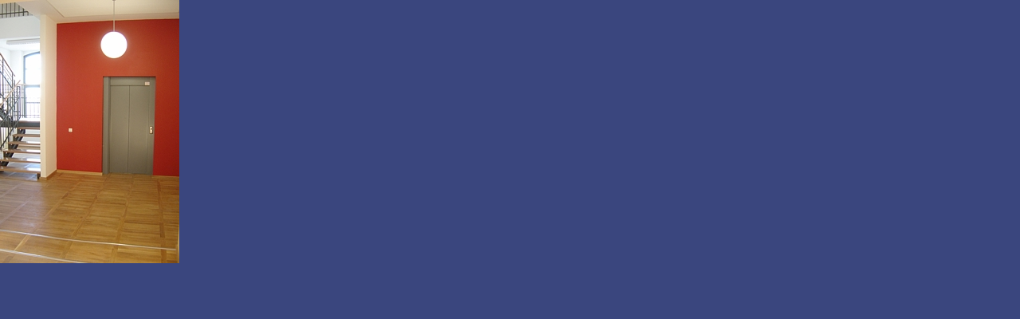

--- FILE ---
content_type: text/html; charset=UTF-8
request_url: http://ib-kreuz.de/projekte_oeffentlich/bilder_mittelschule4.php
body_size: 456
content:
<!DOCTYPE html PUBLIC "-//W3C//DTD XHTML 1.0 Transitional//EN" "http://www.w3.org/TR/xhtml1/DTD/xhtml1-transitional.dtd">
<html xmlns="http://www.w3.org/1999/xhtml">

<head>
<meta content="text/html; charset=utf-8" http-equiv="Content-Type" />
<title>bilder_berufsschulzentrum.php</title>
<style type="text/css">
.style1 {
	text-align: left;
}
</style>
</head>

<body style="margin: 0; background-color: #3A467E">

<table cellpadding="0" cellspacing="0" style="width: 100%">
	<tr>
		<td>
		<img height="330" src="Fichte_Mittelschule_04.jpg" width="225" /></td>
	</tr>
</table>
<p class="style1">
&nbsp;</p>

</body>

</html>
